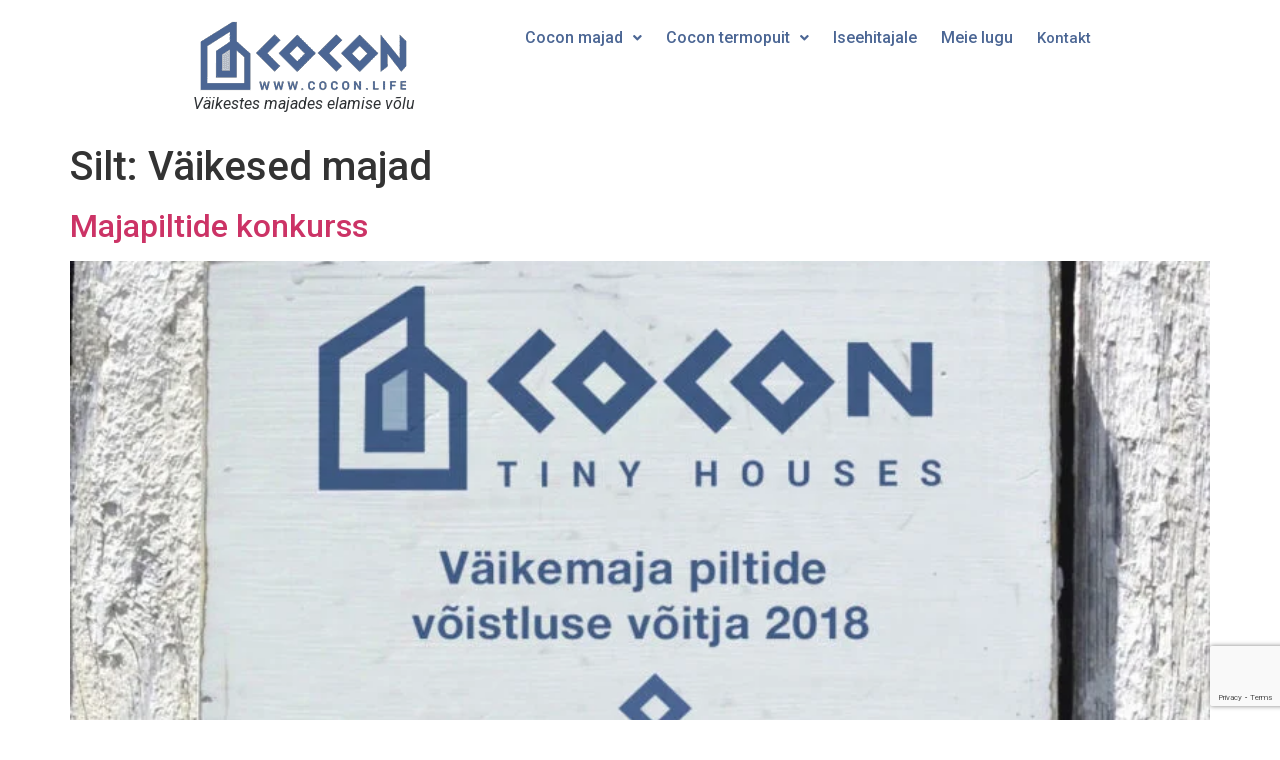

--- FILE ---
content_type: text/html; charset=utf-8
request_url: https://www.google.com/recaptcha/api2/anchor?ar=1&k=6LdVnJwUAAAAANWOSq9bYjhqbVlG9D6kJTyEdPwb&co=aHR0cHM6Ly9jb2Nvbi5saWZlOjQ0Mw..&hl=en&v=PoyoqOPhxBO7pBk68S4YbpHZ&size=invisible&anchor-ms=20000&execute-ms=30000&cb=s4zagj3t1bdd
body_size: 48562
content:
<!DOCTYPE HTML><html dir="ltr" lang="en"><head><meta http-equiv="Content-Type" content="text/html; charset=UTF-8">
<meta http-equiv="X-UA-Compatible" content="IE=edge">
<title>reCAPTCHA</title>
<style type="text/css">
/* cyrillic-ext */
@font-face {
  font-family: 'Roboto';
  font-style: normal;
  font-weight: 400;
  font-stretch: 100%;
  src: url(//fonts.gstatic.com/s/roboto/v48/KFO7CnqEu92Fr1ME7kSn66aGLdTylUAMa3GUBHMdazTgWw.woff2) format('woff2');
  unicode-range: U+0460-052F, U+1C80-1C8A, U+20B4, U+2DE0-2DFF, U+A640-A69F, U+FE2E-FE2F;
}
/* cyrillic */
@font-face {
  font-family: 'Roboto';
  font-style: normal;
  font-weight: 400;
  font-stretch: 100%;
  src: url(//fonts.gstatic.com/s/roboto/v48/KFO7CnqEu92Fr1ME7kSn66aGLdTylUAMa3iUBHMdazTgWw.woff2) format('woff2');
  unicode-range: U+0301, U+0400-045F, U+0490-0491, U+04B0-04B1, U+2116;
}
/* greek-ext */
@font-face {
  font-family: 'Roboto';
  font-style: normal;
  font-weight: 400;
  font-stretch: 100%;
  src: url(//fonts.gstatic.com/s/roboto/v48/KFO7CnqEu92Fr1ME7kSn66aGLdTylUAMa3CUBHMdazTgWw.woff2) format('woff2');
  unicode-range: U+1F00-1FFF;
}
/* greek */
@font-face {
  font-family: 'Roboto';
  font-style: normal;
  font-weight: 400;
  font-stretch: 100%;
  src: url(//fonts.gstatic.com/s/roboto/v48/KFO7CnqEu92Fr1ME7kSn66aGLdTylUAMa3-UBHMdazTgWw.woff2) format('woff2');
  unicode-range: U+0370-0377, U+037A-037F, U+0384-038A, U+038C, U+038E-03A1, U+03A3-03FF;
}
/* math */
@font-face {
  font-family: 'Roboto';
  font-style: normal;
  font-weight: 400;
  font-stretch: 100%;
  src: url(//fonts.gstatic.com/s/roboto/v48/KFO7CnqEu92Fr1ME7kSn66aGLdTylUAMawCUBHMdazTgWw.woff2) format('woff2');
  unicode-range: U+0302-0303, U+0305, U+0307-0308, U+0310, U+0312, U+0315, U+031A, U+0326-0327, U+032C, U+032F-0330, U+0332-0333, U+0338, U+033A, U+0346, U+034D, U+0391-03A1, U+03A3-03A9, U+03B1-03C9, U+03D1, U+03D5-03D6, U+03F0-03F1, U+03F4-03F5, U+2016-2017, U+2034-2038, U+203C, U+2040, U+2043, U+2047, U+2050, U+2057, U+205F, U+2070-2071, U+2074-208E, U+2090-209C, U+20D0-20DC, U+20E1, U+20E5-20EF, U+2100-2112, U+2114-2115, U+2117-2121, U+2123-214F, U+2190, U+2192, U+2194-21AE, U+21B0-21E5, U+21F1-21F2, U+21F4-2211, U+2213-2214, U+2216-22FF, U+2308-230B, U+2310, U+2319, U+231C-2321, U+2336-237A, U+237C, U+2395, U+239B-23B7, U+23D0, U+23DC-23E1, U+2474-2475, U+25AF, U+25B3, U+25B7, U+25BD, U+25C1, U+25CA, U+25CC, U+25FB, U+266D-266F, U+27C0-27FF, U+2900-2AFF, U+2B0E-2B11, U+2B30-2B4C, U+2BFE, U+3030, U+FF5B, U+FF5D, U+1D400-1D7FF, U+1EE00-1EEFF;
}
/* symbols */
@font-face {
  font-family: 'Roboto';
  font-style: normal;
  font-weight: 400;
  font-stretch: 100%;
  src: url(//fonts.gstatic.com/s/roboto/v48/KFO7CnqEu92Fr1ME7kSn66aGLdTylUAMaxKUBHMdazTgWw.woff2) format('woff2');
  unicode-range: U+0001-000C, U+000E-001F, U+007F-009F, U+20DD-20E0, U+20E2-20E4, U+2150-218F, U+2190, U+2192, U+2194-2199, U+21AF, U+21E6-21F0, U+21F3, U+2218-2219, U+2299, U+22C4-22C6, U+2300-243F, U+2440-244A, U+2460-24FF, U+25A0-27BF, U+2800-28FF, U+2921-2922, U+2981, U+29BF, U+29EB, U+2B00-2BFF, U+4DC0-4DFF, U+FFF9-FFFB, U+10140-1018E, U+10190-1019C, U+101A0, U+101D0-101FD, U+102E0-102FB, U+10E60-10E7E, U+1D2C0-1D2D3, U+1D2E0-1D37F, U+1F000-1F0FF, U+1F100-1F1AD, U+1F1E6-1F1FF, U+1F30D-1F30F, U+1F315, U+1F31C, U+1F31E, U+1F320-1F32C, U+1F336, U+1F378, U+1F37D, U+1F382, U+1F393-1F39F, U+1F3A7-1F3A8, U+1F3AC-1F3AF, U+1F3C2, U+1F3C4-1F3C6, U+1F3CA-1F3CE, U+1F3D4-1F3E0, U+1F3ED, U+1F3F1-1F3F3, U+1F3F5-1F3F7, U+1F408, U+1F415, U+1F41F, U+1F426, U+1F43F, U+1F441-1F442, U+1F444, U+1F446-1F449, U+1F44C-1F44E, U+1F453, U+1F46A, U+1F47D, U+1F4A3, U+1F4B0, U+1F4B3, U+1F4B9, U+1F4BB, U+1F4BF, U+1F4C8-1F4CB, U+1F4D6, U+1F4DA, U+1F4DF, U+1F4E3-1F4E6, U+1F4EA-1F4ED, U+1F4F7, U+1F4F9-1F4FB, U+1F4FD-1F4FE, U+1F503, U+1F507-1F50B, U+1F50D, U+1F512-1F513, U+1F53E-1F54A, U+1F54F-1F5FA, U+1F610, U+1F650-1F67F, U+1F687, U+1F68D, U+1F691, U+1F694, U+1F698, U+1F6AD, U+1F6B2, U+1F6B9-1F6BA, U+1F6BC, U+1F6C6-1F6CF, U+1F6D3-1F6D7, U+1F6E0-1F6EA, U+1F6F0-1F6F3, U+1F6F7-1F6FC, U+1F700-1F7FF, U+1F800-1F80B, U+1F810-1F847, U+1F850-1F859, U+1F860-1F887, U+1F890-1F8AD, U+1F8B0-1F8BB, U+1F8C0-1F8C1, U+1F900-1F90B, U+1F93B, U+1F946, U+1F984, U+1F996, U+1F9E9, U+1FA00-1FA6F, U+1FA70-1FA7C, U+1FA80-1FA89, U+1FA8F-1FAC6, U+1FACE-1FADC, U+1FADF-1FAE9, U+1FAF0-1FAF8, U+1FB00-1FBFF;
}
/* vietnamese */
@font-face {
  font-family: 'Roboto';
  font-style: normal;
  font-weight: 400;
  font-stretch: 100%;
  src: url(//fonts.gstatic.com/s/roboto/v48/KFO7CnqEu92Fr1ME7kSn66aGLdTylUAMa3OUBHMdazTgWw.woff2) format('woff2');
  unicode-range: U+0102-0103, U+0110-0111, U+0128-0129, U+0168-0169, U+01A0-01A1, U+01AF-01B0, U+0300-0301, U+0303-0304, U+0308-0309, U+0323, U+0329, U+1EA0-1EF9, U+20AB;
}
/* latin-ext */
@font-face {
  font-family: 'Roboto';
  font-style: normal;
  font-weight: 400;
  font-stretch: 100%;
  src: url(//fonts.gstatic.com/s/roboto/v48/KFO7CnqEu92Fr1ME7kSn66aGLdTylUAMa3KUBHMdazTgWw.woff2) format('woff2');
  unicode-range: U+0100-02BA, U+02BD-02C5, U+02C7-02CC, U+02CE-02D7, U+02DD-02FF, U+0304, U+0308, U+0329, U+1D00-1DBF, U+1E00-1E9F, U+1EF2-1EFF, U+2020, U+20A0-20AB, U+20AD-20C0, U+2113, U+2C60-2C7F, U+A720-A7FF;
}
/* latin */
@font-face {
  font-family: 'Roboto';
  font-style: normal;
  font-weight: 400;
  font-stretch: 100%;
  src: url(//fonts.gstatic.com/s/roboto/v48/KFO7CnqEu92Fr1ME7kSn66aGLdTylUAMa3yUBHMdazQ.woff2) format('woff2');
  unicode-range: U+0000-00FF, U+0131, U+0152-0153, U+02BB-02BC, U+02C6, U+02DA, U+02DC, U+0304, U+0308, U+0329, U+2000-206F, U+20AC, U+2122, U+2191, U+2193, U+2212, U+2215, U+FEFF, U+FFFD;
}
/* cyrillic-ext */
@font-face {
  font-family: 'Roboto';
  font-style: normal;
  font-weight: 500;
  font-stretch: 100%;
  src: url(//fonts.gstatic.com/s/roboto/v48/KFO7CnqEu92Fr1ME7kSn66aGLdTylUAMa3GUBHMdazTgWw.woff2) format('woff2');
  unicode-range: U+0460-052F, U+1C80-1C8A, U+20B4, U+2DE0-2DFF, U+A640-A69F, U+FE2E-FE2F;
}
/* cyrillic */
@font-face {
  font-family: 'Roboto';
  font-style: normal;
  font-weight: 500;
  font-stretch: 100%;
  src: url(//fonts.gstatic.com/s/roboto/v48/KFO7CnqEu92Fr1ME7kSn66aGLdTylUAMa3iUBHMdazTgWw.woff2) format('woff2');
  unicode-range: U+0301, U+0400-045F, U+0490-0491, U+04B0-04B1, U+2116;
}
/* greek-ext */
@font-face {
  font-family: 'Roboto';
  font-style: normal;
  font-weight: 500;
  font-stretch: 100%;
  src: url(//fonts.gstatic.com/s/roboto/v48/KFO7CnqEu92Fr1ME7kSn66aGLdTylUAMa3CUBHMdazTgWw.woff2) format('woff2');
  unicode-range: U+1F00-1FFF;
}
/* greek */
@font-face {
  font-family: 'Roboto';
  font-style: normal;
  font-weight: 500;
  font-stretch: 100%;
  src: url(//fonts.gstatic.com/s/roboto/v48/KFO7CnqEu92Fr1ME7kSn66aGLdTylUAMa3-UBHMdazTgWw.woff2) format('woff2');
  unicode-range: U+0370-0377, U+037A-037F, U+0384-038A, U+038C, U+038E-03A1, U+03A3-03FF;
}
/* math */
@font-face {
  font-family: 'Roboto';
  font-style: normal;
  font-weight: 500;
  font-stretch: 100%;
  src: url(//fonts.gstatic.com/s/roboto/v48/KFO7CnqEu92Fr1ME7kSn66aGLdTylUAMawCUBHMdazTgWw.woff2) format('woff2');
  unicode-range: U+0302-0303, U+0305, U+0307-0308, U+0310, U+0312, U+0315, U+031A, U+0326-0327, U+032C, U+032F-0330, U+0332-0333, U+0338, U+033A, U+0346, U+034D, U+0391-03A1, U+03A3-03A9, U+03B1-03C9, U+03D1, U+03D5-03D6, U+03F0-03F1, U+03F4-03F5, U+2016-2017, U+2034-2038, U+203C, U+2040, U+2043, U+2047, U+2050, U+2057, U+205F, U+2070-2071, U+2074-208E, U+2090-209C, U+20D0-20DC, U+20E1, U+20E5-20EF, U+2100-2112, U+2114-2115, U+2117-2121, U+2123-214F, U+2190, U+2192, U+2194-21AE, U+21B0-21E5, U+21F1-21F2, U+21F4-2211, U+2213-2214, U+2216-22FF, U+2308-230B, U+2310, U+2319, U+231C-2321, U+2336-237A, U+237C, U+2395, U+239B-23B7, U+23D0, U+23DC-23E1, U+2474-2475, U+25AF, U+25B3, U+25B7, U+25BD, U+25C1, U+25CA, U+25CC, U+25FB, U+266D-266F, U+27C0-27FF, U+2900-2AFF, U+2B0E-2B11, U+2B30-2B4C, U+2BFE, U+3030, U+FF5B, U+FF5D, U+1D400-1D7FF, U+1EE00-1EEFF;
}
/* symbols */
@font-face {
  font-family: 'Roboto';
  font-style: normal;
  font-weight: 500;
  font-stretch: 100%;
  src: url(//fonts.gstatic.com/s/roboto/v48/KFO7CnqEu92Fr1ME7kSn66aGLdTylUAMaxKUBHMdazTgWw.woff2) format('woff2');
  unicode-range: U+0001-000C, U+000E-001F, U+007F-009F, U+20DD-20E0, U+20E2-20E4, U+2150-218F, U+2190, U+2192, U+2194-2199, U+21AF, U+21E6-21F0, U+21F3, U+2218-2219, U+2299, U+22C4-22C6, U+2300-243F, U+2440-244A, U+2460-24FF, U+25A0-27BF, U+2800-28FF, U+2921-2922, U+2981, U+29BF, U+29EB, U+2B00-2BFF, U+4DC0-4DFF, U+FFF9-FFFB, U+10140-1018E, U+10190-1019C, U+101A0, U+101D0-101FD, U+102E0-102FB, U+10E60-10E7E, U+1D2C0-1D2D3, U+1D2E0-1D37F, U+1F000-1F0FF, U+1F100-1F1AD, U+1F1E6-1F1FF, U+1F30D-1F30F, U+1F315, U+1F31C, U+1F31E, U+1F320-1F32C, U+1F336, U+1F378, U+1F37D, U+1F382, U+1F393-1F39F, U+1F3A7-1F3A8, U+1F3AC-1F3AF, U+1F3C2, U+1F3C4-1F3C6, U+1F3CA-1F3CE, U+1F3D4-1F3E0, U+1F3ED, U+1F3F1-1F3F3, U+1F3F5-1F3F7, U+1F408, U+1F415, U+1F41F, U+1F426, U+1F43F, U+1F441-1F442, U+1F444, U+1F446-1F449, U+1F44C-1F44E, U+1F453, U+1F46A, U+1F47D, U+1F4A3, U+1F4B0, U+1F4B3, U+1F4B9, U+1F4BB, U+1F4BF, U+1F4C8-1F4CB, U+1F4D6, U+1F4DA, U+1F4DF, U+1F4E3-1F4E6, U+1F4EA-1F4ED, U+1F4F7, U+1F4F9-1F4FB, U+1F4FD-1F4FE, U+1F503, U+1F507-1F50B, U+1F50D, U+1F512-1F513, U+1F53E-1F54A, U+1F54F-1F5FA, U+1F610, U+1F650-1F67F, U+1F687, U+1F68D, U+1F691, U+1F694, U+1F698, U+1F6AD, U+1F6B2, U+1F6B9-1F6BA, U+1F6BC, U+1F6C6-1F6CF, U+1F6D3-1F6D7, U+1F6E0-1F6EA, U+1F6F0-1F6F3, U+1F6F7-1F6FC, U+1F700-1F7FF, U+1F800-1F80B, U+1F810-1F847, U+1F850-1F859, U+1F860-1F887, U+1F890-1F8AD, U+1F8B0-1F8BB, U+1F8C0-1F8C1, U+1F900-1F90B, U+1F93B, U+1F946, U+1F984, U+1F996, U+1F9E9, U+1FA00-1FA6F, U+1FA70-1FA7C, U+1FA80-1FA89, U+1FA8F-1FAC6, U+1FACE-1FADC, U+1FADF-1FAE9, U+1FAF0-1FAF8, U+1FB00-1FBFF;
}
/* vietnamese */
@font-face {
  font-family: 'Roboto';
  font-style: normal;
  font-weight: 500;
  font-stretch: 100%;
  src: url(//fonts.gstatic.com/s/roboto/v48/KFO7CnqEu92Fr1ME7kSn66aGLdTylUAMa3OUBHMdazTgWw.woff2) format('woff2');
  unicode-range: U+0102-0103, U+0110-0111, U+0128-0129, U+0168-0169, U+01A0-01A1, U+01AF-01B0, U+0300-0301, U+0303-0304, U+0308-0309, U+0323, U+0329, U+1EA0-1EF9, U+20AB;
}
/* latin-ext */
@font-face {
  font-family: 'Roboto';
  font-style: normal;
  font-weight: 500;
  font-stretch: 100%;
  src: url(//fonts.gstatic.com/s/roboto/v48/KFO7CnqEu92Fr1ME7kSn66aGLdTylUAMa3KUBHMdazTgWw.woff2) format('woff2');
  unicode-range: U+0100-02BA, U+02BD-02C5, U+02C7-02CC, U+02CE-02D7, U+02DD-02FF, U+0304, U+0308, U+0329, U+1D00-1DBF, U+1E00-1E9F, U+1EF2-1EFF, U+2020, U+20A0-20AB, U+20AD-20C0, U+2113, U+2C60-2C7F, U+A720-A7FF;
}
/* latin */
@font-face {
  font-family: 'Roboto';
  font-style: normal;
  font-weight: 500;
  font-stretch: 100%;
  src: url(//fonts.gstatic.com/s/roboto/v48/KFO7CnqEu92Fr1ME7kSn66aGLdTylUAMa3yUBHMdazQ.woff2) format('woff2');
  unicode-range: U+0000-00FF, U+0131, U+0152-0153, U+02BB-02BC, U+02C6, U+02DA, U+02DC, U+0304, U+0308, U+0329, U+2000-206F, U+20AC, U+2122, U+2191, U+2193, U+2212, U+2215, U+FEFF, U+FFFD;
}
/* cyrillic-ext */
@font-face {
  font-family: 'Roboto';
  font-style: normal;
  font-weight: 900;
  font-stretch: 100%;
  src: url(//fonts.gstatic.com/s/roboto/v48/KFO7CnqEu92Fr1ME7kSn66aGLdTylUAMa3GUBHMdazTgWw.woff2) format('woff2');
  unicode-range: U+0460-052F, U+1C80-1C8A, U+20B4, U+2DE0-2DFF, U+A640-A69F, U+FE2E-FE2F;
}
/* cyrillic */
@font-face {
  font-family: 'Roboto';
  font-style: normal;
  font-weight: 900;
  font-stretch: 100%;
  src: url(//fonts.gstatic.com/s/roboto/v48/KFO7CnqEu92Fr1ME7kSn66aGLdTylUAMa3iUBHMdazTgWw.woff2) format('woff2');
  unicode-range: U+0301, U+0400-045F, U+0490-0491, U+04B0-04B1, U+2116;
}
/* greek-ext */
@font-face {
  font-family: 'Roboto';
  font-style: normal;
  font-weight: 900;
  font-stretch: 100%;
  src: url(//fonts.gstatic.com/s/roboto/v48/KFO7CnqEu92Fr1ME7kSn66aGLdTylUAMa3CUBHMdazTgWw.woff2) format('woff2');
  unicode-range: U+1F00-1FFF;
}
/* greek */
@font-face {
  font-family: 'Roboto';
  font-style: normal;
  font-weight: 900;
  font-stretch: 100%;
  src: url(//fonts.gstatic.com/s/roboto/v48/KFO7CnqEu92Fr1ME7kSn66aGLdTylUAMa3-UBHMdazTgWw.woff2) format('woff2');
  unicode-range: U+0370-0377, U+037A-037F, U+0384-038A, U+038C, U+038E-03A1, U+03A3-03FF;
}
/* math */
@font-face {
  font-family: 'Roboto';
  font-style: normal;
  font-weight: 900;
  font-stretch: 100%;
  src: url(//fonts.gstatic.com/s/roboto/v48/KFO7CnqEu92Fr1ME7kSn66aGLdTylUAMawCUBHMdazTgWw.woff2) format('woff2');
  unicode-range: U+0302-0303, U+0305, U+0307-0308, U+0310, U+0312, U+0315, U+031A, U+0326-0327, U+032C, U+032F-0330, U+0332-0333, U+0338, U+033A, U+0346, U+034D, U+0391-03A1, U+03A3-03A9, U+03B1-03C9, U+03D1, U+03D5-03D6, U+03F0-03F1, U+03F4-03F5, U+2016-2017, U+2034-2038, U+203C, U+2040, U+2043, U+2047, U+2050, U+2057, U+205F, U+2070-2071, U+2074-208E, U+2090-209C, U+20D0-20DC, U+20E1, U+20E5-20EF, U+2100-2112, U+2114-2115, U+2117-2121, U+2123-214F, U+2190, U+2192, U+2194-21AE, U+21B0-21E5, U+21F1-21F2, U+21F4-2211, U+2213-2214, U+2216-22FF, U+2308-230B, U+2310, U+2319, U+231C-2321, U+2336-237A, U+237C, U+2395, U+239B-23B7, U+23D0, U+23DC-23E1, U+2474-2475, U+25AF, U+25B3, U+25B7, U+25BD, U+25C1, U+25CA, U+25CC, U+25FB, U+266D-266F, U+27C0-27FF, U+2900-2AFF, U+2B0E-2B11, U+2B30-2B4C, U+2BFE, U+3030, U+FF5B, U+FF5D, U+1D400-1D7FF, U+1EE00-1EEFF;
}
/* symbols */
@font-face {
  font-family: 'Roboto';
  font-style: normal;
  font-weight: 900;
  font-stretch: 100%;
  src: url(//fonts.gstatic.com/s/roboto/v48/KFO7CnqEu92Fr1ME7kSn66aGLdTylUAMaxKUBHMdazTgWw.woff2) format('woff2');
  unicode-range: U+0001-000C, U+000E-001F, U+007F-009F, U+20DD-20E0, U+20E2-20E4, U+2150-218F, U+2190, U+2192, U+2194-2199, U+21AF, U+21E6-21F0, U+21F3, U+2218-2219, U+2299, U+22C4-22C6, U+2300-243F, U+2440-244A, U+2460-24FF, U+25A0-27BF, U+2800-28FF, U+2921-2922, U+2981, U+29BF, U+29EB, U+2B00-2BFF, U+4DC0-4DFF, U+FFF9-FFFB, U+10140-1018E, U+10190-1019C, U+101A0, U+101D0-101FD, U+102E0-102FB, U+10E60-10E7E, U+1D2C0-1D2D3, U+1D2E0-1D37F, U+1F000-1F0FF, U+1F100-1F1AD, U+1F1E6-1F1FF, U+1F30D-1F30F, U+1F315, U+1F31C, U+1F31E, U+1F320-1F32C, U+1F336, U+1F378, U+1F37D, U+1F382, U+1F393-1F39F, U+1F3A7-1F3A8, U+1F3AC-1F3AF, U+1F3C2, U+1F3C4-1F3C6, U+1F3CA-1F3CE, U+1F3D4-1F3E0, U+1F3ED, U+1F3F1-1F3F3, U+1F3F5-1F3F7, U+1F408, U+1F415, U+1F41F, U+1F426, U+1F43F, U+1F441-1F442, U+1F444, U+1F446-1F449, U+1F44C-1F44E, U+1F453, U+1F46A, U+1F47D, U+1F4A3, U+1F4B0, U+1F4B3, U+1F4B9, U+1F4BB, U+1F4BF, U+1F4C8-1F4CB, U+1F4D6, U+1F4DA, U+1F4DF, U+1F4E3-1F4E6, U+1F4EA-1F4ED, U+1F4F7, U+1F4F9-1F4FB, U+1F4FD-1F4FE, U+1F503, U+1F507-1F50B, U+1F50D, U+1F512-1F513, U+1F53E-1F54A, U+1F54F-1F5FA, U+1F610, U+1F650-1F67F, U+1F687, U+1F68D, U+1F691, U+1F694, U+1F698, U+1F6AD, U+1F6B2, U+1F6B9-1F6BA, U+1F6BC, U+1F6C6-1F6CF, U+1F6D3-1F6D7, U+1F6E0-1F6EA, U+1F6F0-1F6F3, U+1F6F7-1F6FC, U+1F700-1F7FF, U+1F800-1F80B, U+1F810-1F847, U+1F850-1F859, U+1F860-1F887, U+1F890-1F8AD, U+1F8B0-1F8BB, U+1F8C0-1F8C1, U+1F900-1F90B, U+1F93B, U+1F946, U+1F984, U+1F996, U+1F9E9, U+1FA00-1FA6F, U+1FA70-1FA7C, U+1FA80-1FA89, U+1FA8F-1FAC6, U+1FACE-1FADC, U+1FADF-1FAE9, U+1FAF0-1FAF8, U+1FB00-1FBFF;
}
/* vietnamese */
@font-face {
  font-family: 'Roboto';
  font-style: normal;
  font-weight: 900;
  font-stretch: 100%;
  src: url(//fonts.gstatic.com/s/roboto/v48/KFO7CnqEu92Fr1ME7kSn66aGLdTylUAMa3OUBHMdazTgWw.woff2) format('woff2');
  unicode-range: U+0102-0103, U+0110-0111, U+0128-0129, U+0168-0169, U+01A0-01A1, U+01AF-01B0, U+0300-0301, U+0303-0304, U+0308-0309, U+0323, U+0329, U+1EA0-1EF9, U+20AB;
}
/* latin-ext */
@font-face {
  font-family: 'Roboto';
  font-style: normal;
  font-weight: 900;
  font-stretch: 100%;
  src: url(//fonts.gstatic.com/s/roboto/v48/KFO7CnqEu92Fr1ME7kSn66aGLdTylUAMa3KUBHMdazTgWw.woff2) format('woff2');
  unicode-range: U+0100-02BA, U+02BD-02C5, U+02C7-02CC, U+02CE-02D7, U+02DD-02FF, U+0304, U+0308, U+0329, U+1D00-1DBF, U+1E00-1E9F, U+1EF2-1EFF, U+2020, U+20A0-20AB, U+20AD-20C0, U+2113, U+2C60-2C7F, U+A720-A7FF;
}
/* latin */
@font-face {
  font-family: 'Roboto';
  font-style: normal;
  font-weight: 900;
  font-stretch: 100%;
  src: url(//fonts.gstatic.com/s/roboto/v48/KFO7CnqEu92Fr1ME7kSn66aGLdTylUAMa3yUBHMdazQ.woff2) format('woff2');
  unicode-range: U+0000-00FF, U+0131, U+0152-0153, U+02BB-02BC, U+02C6, U+02DA, U+02DC, U+0304, U+0308, U+0329, U+2000-206F, U+20AC, U+2122, U+2191, U+2193, U+2212, U+2215, U+FEFF, U+FFFD;
}

</style>
<link rel="stylesheet" type="text/css" href="https://www.gstatic.com/recaptcha/releases/PoyoqOPhxBO7pBk68S4YbpHZ/styles__ltr.css">
<script nonce="i8kMOGjoVfE8vBh7Pj3Lyw" type="text/javascript">window['__recaptcha_api'] = 'https://www.google.com/recaptcha/api2/';</script>
<script type="text/javascript" src="https://www.gstatic.com/recaptcha/releases/PoyoqOPhxBO7pBk68S4YbpHZ/recaptcha__en.js" nonce="i8kMOGjoVfE8vBh7Pj3Lyw">
      
    </script></head>
<body><div id="rc-anchor-alert" class="rc-anchor-alert"></div>
<input type="hidden" id="recaptcha-token" value="[base64]">
<script type="text/javascript" nonce="i8kMOGjoVfE8vBh7Pj3Lyw">
      recaptcha.anchor.Main.init("[\x22ainput\x22,[\x22bgdata\x22,\x22\x22,\[base64]/[base64]/MjU1Ong/[base64]/[base64]/[base64]/[base64]/[base64]/[base64]/[base64]/[base64]/[base64]/[base64]/[base64]/[base64]/[base64]/[base64]/[base64]\\u003d\x22,\[base64]\\u003d\\u003d\x22,\x22bFdqTV7ChlDCjgTCscKfwoLDlMOnO8OrXcOtwokHPcK/wpBLw7V7woBOwoNOO8Ozw77CnCHClMKKVXcXL8KxwpbDtB5DwoNgcMKNAsOnXBjCgXR1BFPCugRxw5YUdsKgE8KDw57Dp23ClRrDkMK7ecOIwr7CpW/ClWjCsEPCqDRaKsK/wpvCnCUJwr9fw6zCj1lADXoOBA0LwoLDozbDvMOZSh7ChsOAWBdDwpY9wqNBwpFgwr3DoHgJw7LDtx/Cn8OvAm/CsC4pwozClDgrKUTCrAAUcMOETXLCgHEUw4TDqsKkwpAddVbCtV0LM8KvL8OvwoTDoCDCuFDDmsOMRMKcw6zCm8O7w7VZMR/DuMKUfsKhw6RuEMOdw5scwqTCm8KOB8Krw4UHw4g7f8OWfl7Cs8O+wrFnw4zCqsKRw7fDh8O7KAvDnsKHNwXCpV7CkHLClMKtw5YsesOhXVxfJTdMJ0ERw43CoSE/w5bDqmrDk8OGwp8Sw6vCj24fHS3DuE8ZPVPDiBE1w4oPPyPCpcOdwo7CnyxYw5d1w6DDl8K+wpPCt3HCp8OYwroPwrHCj8O9aMKnKg0Aw6cLBcKzcMK/Xi5PcMKkwp/CpD3Dmlpnw7BRI8K4w63Dn8OSw4RTWMOnw6nCuULCnlIEQ2Qiw5tnAlrChMK9w7FGMihIQVsdwptvw7YAAcKOJi9Vwpgow7tieDrDvMOxwqBFw4TDjmV0XsOrXX1/[base64]/CvWnDr8Oww6kZMyPDmMKxwp0qWjnDssOaGsOEcsOvw4MEw5U9Nx3Du8OfPsOgBsOCLG7Dpmkow5bCk8OwD07CoE7CkidKw4/[base64]/CuMKiCcOzw45uLsKNw7AsW8Opw7FeQ1YPw5BkwoPCqsKKw4DDncOjbCoyXsOLwqrClXXClcOSb8KRwpzDq8OVw5fCqxrDlsOuwqR3JsOwBmcDB8OuB3PDr3UkecOsM8KMwp5cYcOcwoHCoEAECGIvwo0GwpbDlcO4wr/[base64]/DvMOKNwlVwpEvwpzDusOcw5FmIXXDk8OiCsO8DcKxV2MWbxoXXMOjw5IBF0nCpMKwHsKWScKzwp7CqsKMwrNVE8KVCMKQMXIRRsKNQsOBAMKUw6gPCMO4wqnDqsKlbXTDi33Do8KMEcK+wrEXw6nDisOSwrnCv8KSKU/DoMOBD1fCh8Kuw5LCu8OHW2DClsOwLMKBwr5wwoHCn8KzEkfCjCIlf8K/[base64]/QMKjc8O+fsOZP8Kzw4fCq3FLw6F4VnAPwo96wrcaGXsqKMKcBcOQw77DosK0FFLCuh5ZXhXDrC7CnH/CjMKmRsK9eUnDuQBrUsK3wrzDr8Kkw5EafnBlwrg8dwjClkBRwr1hw6pGwp7CulPDlsOxwqjDsWXDjV5owq7DuMKWVcOgMmbDk8K4w4oQwp/[base64]/DnlArw4bCtjHCowvCgAJmw78iw7DCvcOkwozDt8KVcsKrwqPCgMO4wrzDr0VBaQvDqsKwRMOUwol3WX19wrd7IXLDjMO+w7XDoMOqP3HCpBjDsTPCq8OqwqgudgPDpMOIw7xHw5XDrEAGJMKzw7YiLwLDqllBwq3CtsO4OsKUbsKiw6UbQcOEw6/Dr8Ocw5ZwbcKVw7jDngFWHMKMwr7CmH7CuMKISVFlVcO0CMK2w7RfJMKBw5krZXhhw64Dw5l8wp7CkAfDtMOHPXcmwrskw7wZwqU/wrpLC8KhRcK7F8OAwo4lwogRwpzDklpewrBfw5zCsBjCojZfWw99w5UtbcKSwrrDosK5wojDsMOgwrYhw5lCw6RIw6MBw4nCpkTClMKzKMKQPipnW8KEw5VSUcOLcVl2OMKRdkHCjk8CwrFRF8KDJWfCsTDDssK7G8K9w5fDt2TCqiTDnh4lO8Oxw4/[base64]/DsmsAZMKTwpzDqXnDjWhMAMOEZF7DoMOKQgDCkxrDvsKSKcOFwpF5FQPCtCHCmy5fw5bDogbDs8OOwrVWTW5wRzFdKAQGbMOkw4wFfGnDlsOSwo/DpMOQw4vDhj/DrcK5w4PDh8Oyw5BRQFnDu1kGw7DDt8O8HcOiw7fCqDHDm0UDw5hSwp5UXcK+wo/Cu8OyFmhVBWHDmGl9w6rDp8KYw7YncmnDkxMkw5wjVsK+wr/CmnRAw7pwVcOVwqsFwpkyDS1SwrglJxcNJzTCkcO3w7xvw4nCjWBAW8KvZ8K/w6RSBEbDnjMkw6J2K8OxwrMKEUXDt8O3wqcMdXcrwo3ClHANKSZew6A6UMKpZcONOmcEQcOgOCTDgX3CvGQPEhR7VsONw7rDt0Zow6IuC0kxw79qaFzDpiXCp8OJdn1JacOqB8Orw55hwrjCk8OzY2ZKwp/CoGhNwowPBMOkcR4cMA4AR8KIw4rDo8OVwq/[base64]/[base64]/[base64]/[base64]/Ct2jDvg/[base64]/DiEXDqQApwp0awojDtcKeIMK5cMOvZsOPwo5Wwqplwq85w7Auw6PDk1HDnMKkwqTDtcO/w4nDnsOqw4oWGinDgmlcwq0LJ8KHw69lfcKgPw10wr9Iw4F8wonCnmPDihPCmW3CoVdHWwB9aMKRcQjDgMO+wqh8c8ONXcOiwofCoT/Cu8OkS8OTw7kRwoQeOxMcw61XwrAvHcOcfMOyCRV1w57DgcO7wpHCssOnBcOqw6HDmMK/HcKXM3bDoiXDkhXCuEzDnsOywqjCjMOzw6vCkQ0ePiwyccKcw6jCjCEIwpBCSyrDu3/Dm8OdwrfCqDLDsUfCkcKqwqbDhsKmw6vDsng/a8OIEMKWKwzDkQnDgHzDj8OKZDbCq1BrwpwOw5jDpsOrVw5Wwopjw7DCkDDCmU3Duk7Cu8OHVSzDsDIeFRgiwrV6woHCiMO5IU1Tw7o4ek0/ZVIyIhHDpMKowpPDh1XDuUREKzRmwqXDt3PDiAzCmMKxAFfDqcO0eBrCpcKBBzMHLWx1BFFpO0vDjwpZwqgewoI6EMO+fcKSwpXDvTR9McKeZnnCt8K4wq/ChcOow4jDscO8w4zDqS7DnsK7csK/wqlPw6PCr2fDj1PDjwgbw5dnZMOXPVzDisKNw4xrWcO4RWjCplIQw5PCtcKdVMKrw5ozAsOswqAAZ8OIw6lhE8OYC8K6exxQwpzDkSvDr8OTccKIwrvCusO8wo1Tw4LDpHDCp8K1w7nDhlnDucO0w7BCw67Dsz1nw4hVBl/DncKWwqTCrzBMZMOqWcKMCRh9OFjDpMKzw5nCrMKDwph+wonDpsO0Txk4wr3CrkHCv8KYwqkYN8O9woLDsMK4cx/Ct8KoTzbCqzw/wo/Diggow65Iwpx9w5wOw4rCn8OVOMKfw7ZeQBsyQsOawoZRw4s+fT4HPDXDiV7Cim5vw5/Doyx1UVMHw4hnw7DDicOjIcKcw4vCq8KXIMO7K8O9wqwDw7DChFZbwoZ/[base64]/[base64]/w6lPwqNiC25YwrDClMK0wp8nScKGw4TDi3dfVcONwrAJGsKywrF3JsOUwrHCtUDCksOkTcOnKXDDkxg0w7HCvmfDmmEww5VsTEtObScAw6JsPRRcw7HCnhZaE8OwecKVMzFQNETDi8K3wp9Mwp/DuXsewrzCjSt0EsKeccK/dVbCpVTDp8KRMcKOwqvCp8O2UMKmV8KbOUYqw6FPw6XCkgoRKsO4wrYsw5rChcKvECvDicORwrllGGXCmjgLwrfDn0jDtcKgJcO3bMOsc8OFHxPDtGkaOsKrQMOowrLDjGp2aMOCwqU1LgLCp8O4wr7DnsOwJXZswoXDtg/DuBpgw5srw5QawrjCnAgvw4sAwrNow4PCoMKSw5VlNApMElgAI0LCnUjCscKDwq5Lwp5lJsOaw5NDTj4cw7E1w4rCm8KCw4BmAl7DssK+A8OjTcKmw7zCrMKnAAHDhXkyJsK9TMOGwpLCiFICChoIM8OEccKjKMKawqNCwqrCisKLEX/Cu8KNwocSwpkVw5HDlxw8wqU3XSkKw6/CjUUFAWkgw4PDhlg7TmXDm8OybTbDhcOcwo47w4hHIcKmZy1cPcOORlYgw7RewqBxw4XDh8OFwrQVGx1QwpR4EMOowpHCm2JuZBFPw6oTBnTCrsKkw5xvwoI6wqLDpMKbw5I3wotjwprCssKAw73Dq1TDvMKjbhZqGUROwohYw6dZU8OXw7/[base64]/[base64]/CcKcw5vDsADDjANPO8ORw5YFYWl1F8KrH8KDA23ChVbCqEUxw5rCqCMjw5vDsl12woDDhUkvezBqBGzCg8OHFBVQLcKCRARdwoN0K3EXSkwiF38Qw7jCh8KowoTDry3Djy9FwoMQwonCi17CocOFw4osLHMSY8Ohw4vDhARRw4bDqMKeQG/CmcOcG8KQw7QOwqnDnzkbRSx1B0vCtR9jNsOpwqUfw4ROwrR2wpLCusO7w6xVaA5JIcO7wpF/U8KEIsOYBh7CpRksw53ClFXDqsKoVnPDncOowoPDrHgGwpXCoMOCasKhwrrDpEIrNi3CmsKLwqDCk8KWPm19PRU7T8Kqwq/Dq8KEw4/Ch0jDlnHDh8KGw63DvElPY8K0ZcOeQA1KEcORwrkkwpA7SWjCu8OqESFzDMKAw6PChzJiw6dyPHEiX2vCs2DCiMKAw4vDqsOKAQfDisKIw6nDhMK2bxlvB3zCn8OgR2LCqiExwrdGw61FDHzDnMOCw6dAJjBXDsKBw7Z/IsKIw4p5H2BYEwzDngR2fcOBw7Z6wpzCmCTCvsOBwrc6RMKmaXRrD14kw6HDgMOrQ8O0w6HCmCFZbUXChGUiwrV2wrXCpXhZdjxvwoPDrgcFdkQXJMORPcOJw7wVw4/DggbDkGtlwqrCmj4Hw6PDmxpFHMKOwpphw4TDhcOow6zCkMKMccOWw6/DiD0vwoJUwpRMD8KcFcOHwrUfdcOnwqMRwq8ZQcOsw5YXGjHDs8Opwp85w4UzQsK7BMOdwrTCi8O4cRJlVxjCuRnDuC/Dk8KmU8K5wrzCtcKbODIPTT/CilkOTWEjOsK4w6RrwpYxbEUmFMO0woQQZcO1wr1nYMOfwoQhw7zCjD7CnjleDMK6wrXCvcKww77CucOiw6PCssKnw5/CgcK5w7hjw6BWJMOxRMKvw5cZw4LCtQYHdFY9FcKnUjB3PsKodzPCtjN/Sggkw5jCpcOvw7LCksKYcMKsVsKbYGJsw5N/wpbCqWI5bcKqeUTDmlrCucKrH0DCtMKECMO3Xh1hHMOUOsO3En3DhDNBw68owpANQcO9w6/CvcKSwoTCu8OlwpYFwqlGw7LCjXzCvcOewprCkD/CkcOqw5Mqe8KuUx/CtcOOE8KhN8OXwojCl2vDt8KZTMKoWHYzw4zCr8KAw60UBsK2w7fCtQ/DisKmEcKEwotiw4vDt8Oawq7CrXI5w7AEwovCpMOCKcO1w57Cn8KME8OXGC4iw4RDw4MEwqfDrAHDssKhchE+w5DDq8KcUxg5w4bCocO1w74Lwo7CnMObw4PDm1VIXn7CryMGwpzDv8O6ABDCtcKKRcKqL8KmwrTDnk43wrfCg1QjEl/DoMOpdnpYYBFdwoF6w5x0KMK1dMKhbC4HAQzDscKIeAwAwo4JwrZhE8OOcwczwpLDjy1Pw6PCoF1bwqvCmsKlQSVne2E0HgU8wqLDpMO/wrhawpHDpknDncKBA8KZJnPDmsKKZ8KOwrTCrTHCjMOOZsKYTW/CpxHDt8OIDnbCugDDvMKWdsOpKlQNa1hPBnjCjsKRw6Yhwqh/[base64]/DuWnDuCDDscKaW1xrccOKPMKTHConHhscw7JfRQHDmGJbQyAeesOeAC7Ck8KZw4LDiwg6VcKMZCrCvynDlcKIJ3R9wpxzEVXDqX8vw5vDtg/DkcKkXjnCtsOpw5slAsOTP8O7fkLCkD4SwqrDphjDp8KVwq3DkcKqHGF6w45fw5xodsK+DsKmw5bClGRcw53DpjBXw4XDlkrCoFJ9wp4BVcKPSMKww75gIRDCkh5BMsOfLW7CgMKfw65dwo1kw5wRwoXDkMK5w5TChn3DvVtaJMOwQnhreWLCoHlRw7jClRDCtsO/[base64]/CiS3CkcKKSFnCoMOyccKCw5FGUikXVw/CpcOnSy/CkGsBOil0elXCiUHDpcK0IMKjJsKNTkDDvTHCrgDDr1ZJwp8sRMOQY8OUwq3Ci1c/[base64]/DsxZWAg1vEVnDksKtC0/CvcOlX8KJJDhcH8KjwrF3bsKIwrR2w7XCozXCv8KzUX7CpjDDuXXDhcKIw7woasKnw7rCrMOcE8OSw4TCiMOJwqpBwrzDgcOBEgwewpDDu0YeVy/ChcO0OsOhMDEJQcKoHMK9UVZuw4YDPTPCkwjDhVzCh8KPAMOtAsKPw7FoXWZSw5sEOsOVdQkGUw3CgMOvwrMiFntRwrRAwqTDlwTDqMOww4HDg0wmdi4gS0E4w4p2wpZYw4QJQ8OWW8OQesKMXVI2PC/CrXYndMOzRUsFwqPCkiE0wofDsU7CiErDmMKzwpTCv8KPFMOxQ8KXFlXDs37ClcK4w6nDs8KSPwLDp8OcYMK5wq7DghTDhMKeFcKSPksibCU3K8K9wrTDpFfCpMKFFMOuw47DnSnDr8KQw44wwqM1wqQkAMKIdSTDqcO9wqDCqsO/w5RBw68uLkDCmWUYbMOxw4HCiX3DnMOqf8ORacKvw7Mlw6XDg1zCj2ZUUcO1WcOBLhR3Q8O2V8OAwrAhKsO7WnTDo8KNw63DhcONbTzDrxIrYcKKc3zDpsODw5Iaw61iPgAMRsK9e8KIw4jCuMOSw5PCpcOSw6nCoULDtcKiw5JUMizCsnTDosKJfsOEwr/DjidJwrbCsi4rw6nCuGjDsFZ9W8Ozwp9dw458w7XCgsOYw7fCk0t6WADDosO/[base64]/[base64]/DmSDCj8Okw4EEwqNVwpgcc8KKwr/[base64]/OcOfw4VpVsO1TH/DpMK8HUdtKMOjInjDp8OkcxvClcK3w5PDtsOlRcKHE8KDdn1XGB7Du8KAFDrDkcK0w4/[base64]/[base64]/wojCsXfCiHLCqTfDs8Kqw5ADw5l4w4ZDAXdIbkPChVoxw7Upw4R5w7HDoAbCgwPDiMK0KnVewqDDmMOBwqPCrgDCqsO8fsKUw4VawpM/WnJQIsK2w5TDt8OYwqjCvMKyH8O3YA3ClzJFwpzCq8OmcMKKw4FvwqF6BsOKw5slblDChcOfw79sdsKAMh7Cr8OeViwdfnkdHFDCu2ZMAUfDqMK8PE9uQcOgVMKsw47CnWzDr8Orw5QYw4PCgxnCo8KhNVjCjMOOdcKuDn/DpXXDmVZpwr1pw4gEwqLClWjDosKXWH7ClMOuHlDDghDDkloswo7DgwQ4wpohw7XCrFwowpYSR8KBAsOIwq7DjSMOw5/CusOAYsOWwqxow7AUwqrCiBxQEn3CuGrCsMKDw4DCpUbDsWgUdwY5OMK9wq5Iwr3CvsOqwr7DhVHCtVQRwpsCJsK7wrrDncKhw7bCgRwMwrByG8Kpw7TCvsOJd1o/wrIgAMKoYMK3w5QCayLDth4Iw6/[base64]/DoMOSwqXDvsKjDmsDWiLDqS/DsMKXGXABU8KkfsK5w77Dp8OedMKww6oOfMK8w79YM8Ojw73DiRpowovCrcKvXcO/w5cKwqJCw5bCs8OJQcK+woxgw7fCr8OdMw3CkwhIw57DiMO6SAfDgSDDvcKbbMOWDjLDgcKGWcOXLxwwwpFnFcKZTyQzwqVOKDMGwr1LwpZyBcOSHsOZw6QackjCqAfCph1BwpTDkcKGwrtJccKIw53DiwLDkSHDnUtxB8O2w7LDuyjDpMOxA8KgYMK0w7EAw7t/CW4COUPDs8KgCznDhcKrw5TDmsOVJ1cLacKiw4EpwqPClGBVTilMwqA0w6MMBUxTUMObw5dxDljClBvDrHs5w5bDssORw6AIw5bDiw1JwpvClMKiZ8OoTmA7VFwCw5rDjj/Dv19mVSPDncOkRsKTw7gMw4ZYJMOMwpXDkQfDkA54w5IKacOKRMKqwpjCj08bw7l3YhbDtcKsw7bDhW/Dm8OFwoZVw4M8FWnCik09XV3CljfClMKWAMKVA8KwwobCu8OewrJ3LsOgwrtRe1rDnsO9ZArCozlgLkHDksOFw7/DqsOIw6djwpDCqMKMw49ew7wPw5I0w7nCjwhvw40zwpcCw5AcfsKzdMKqNsK+w41hCsKnwqdeaMO0w6ESwoplwp48w5TCucOHccOEw7LClkVJwpotw78WShRzw7jDtMKewoXDlCDCq8O2P8Knw6c/EMOewrQlcGPCksOMwr/CpBzDhsKbPsKYwo7DjEfCncKTwqE/woHDsmMoaDMnS8OFwrVGwoTCtsKgUsODwozCicKEwrrCtMOQOCo/[base64]/w5/DlU/[base64]/DthBEwoIjT8KyHT9gU8OVw6rCn3xvw71jwpPChhIRw7nDsGk1cz/Cm8KTwqwEWcO+w6LDnsOYwrpzBE/Dj1sWQHo9McKhH1dVAAfDs8OeFQ1YfA9Rw4PCssKswrfCqsO6al4NIMKXw44BwpgAw4/DisKiPzTDghx3VcO6UCTClcKrGhnDvMOxD8Kxw790wrDDg1fDsmrCgwbDl0XDgHfDpMKTbS9Tw5Epw6ggJ8OCY8KPOi0LCxzCg2PCkRnDkm3Dh2jDi8Kxwr5fwqHChcKoE1fDvzfClMKdBjHClkbDr8KOw7cYNcK6H05kwofCjWfDkSPDo8KufMKlwqjDoh0hYn7Cvg/Do2HDigJVYTzCtcKxwpwPw6bDicKZXhPCkRVfPmrDp8KewrrDhlfDoMO1JxPDq8OiUntpw6Vrw4zCu8K4dUfDqMOHbBYMfcKHMRPDsjDDhMOJD0HCmD1pD8K8woXCpMKiesOAw6vCuggJwpMwwrF1OX/ClMO5AcKAwp1wIGJKMD9kDcKPKCBNFg/[base64]/ClMKeccKIw7UiEsORw73Dt8OKw4fDt8OIGcOewqnDm8KPcQgGSxNrJW4GwrUhYjZQLnkCD8K4PcOgRSrDisOBUSE/w7jDvAzCsMKvPsO6AcOhwrjCtGUpEjFJw5ZBPcKAw5IbAMOdw5rDiFHCsTZFwqjDlGR/[base64]/[base64]/DscORwqNew7o1wp86G0h/w7XDj8KLHh/[base64]/[base64]/DqsKHfRtKw5rCklXCphLDpMKMTz4Yw6rCpkw9wrnCrQFxHFXDlcOiw5kmwr/Ck8OAw4V5woAFIsO2w5bCiVXClcOywrnCqMO0wrtdwpMoLhfDpzpIwqNhw5FRJwfCvCAqXMOySw8GSiTDhsKNwp7Cu3jDqsOOw71fRsKHI8K6wpBOw5jDrMK/QcKmw44Tw4sGw7ZHLHLDvWVuw4kJw40fwqzDtcOABcOgwprDlBYMw6AxeMKlH2bChzwVw5YRYhhiw6vCnABZYMKUNcOeIsKEUsK7cmHDtQHDmsOLQMKTYC/[base64]/wp8Qw5kMw4YWwpzCpxM6w608w7FdasOXwpspA8KEF8Osw69yw6F/X05RwoRPCsKWw6Zvw7rCnF9iw6EubMKAeittwp3CvsO8ccOBwr9MDCYfU8KlMV/DtyUkw63DisO3CmrCuDjCmMOKRMKeScK/[base64]/[base64]/[base64]/DkyvDscOtw4DDr8OTwpgTw5QmO8OcwovCjcKxYMO4EMO8w6jCpMO+HXvCnh7Djh7CoMONw69dBGROXMOhwq4Ic8KswojDkMKbQAjDscKISMODwp3Dq8OFCMKtJGs7UzDCgsOfT8K/VX9Xw4zCpyAYJ8KpLwpOwrDDncO5Y0TCrMKPw7lqP8KoTMOnwr5Dw7ZEWsODw5wuLQBcMyZyaQLCnsKvDMKibHbDnMKXAcK/bn0Fwp7ChsOaYsOUfwHDl8OZw4N4IcKow7xhw6IVUSZHO8OmFErCpF/[base64]/CoW/DrMOCw57DicODwrjCuwTDsXXDjcKJwodkOMKow7Ecw4XCkldhwqxWNTbDhXzDpMKOwr43Ik3CoG/[base64]/[base64]/CtyzCrn7CmCfCrFQUCcKvcMKcwqXDrMKwwpnDnifDolbDpmzChsKkw68vGT/DjTbCrDvCqcKGGMOZw6dXwo8jGMKzbHQ1w6FXSVZ2wonCmcOmKcOSDBDDi3XCrcOrwozClCZ4wrXDmFjDl1AHNAvDuWkNWDvDicK1B8Ofw4ZJw59Cw6dcMRFMU0nCtcKAwrDDpkBhwqfCjh3Dvz/Dh8KOw6FJEV8mUsKBw6bCg8OScsK1w5ATwqpMw6ACB8Oxwpo8w6lBwo0aAsOTFHhVdMK9wpk9wonCs8KBwr4iw4DClz3DjjzClsKJKG9nJ8OBSMKyeGUSw6B7wqNow5B1wpIDwqDCqQTDt8OJJMKyw75Ew63CksKFcsKDw47DjApaYhLDm3XCosKjAsOqN8O/PmdDwpVCw5DCk1lfwpLDtm8WUMOnQDXCr8OiJ8KNbWJXS8Oew78SwqQew5DDmgDCgCZlw5svPFvCgMK+w6vDrcKzwqQqaSQgw5Zuwo7DvsO0w444wrU2wrfCgQIaw6lqw7V8w48kw4Jqw6fCh8KWNlPCpXFfwptdUQQXwqvCg8OjBMKbaUXDjMKUZMK+wp/DmcKIAcOyw4TDhsOAw69+w7s3fMKnw6ABwpgtOk10Q3BUBcKzbm3DpsKma8OAc8Kfw4knw4tqGh4VPcOJwpzDuXo2A8KHw7rDssOjwqTDnnwXwrXCmlB0wqEtw69Dw7fDosOswo0Ua8KuEXk/cAPCtw9ow7FaAhtAwp7Cl8KRw7rDomYew7zDvsOXNw3ChcO4w5/CoMOEw7TCklLDh8OKXMO9HMOmwrbCoMKcwrvCtcKhw6vDk8KdwrVlPTwUwq3Ci03CsSEUTMK2I8KhwoLCusOHw4wSwoPCk8KYw6oOTTRWHAVIwqFhw6vDtMOlfMKgMQPDjsKLwrTDuMOrG8OjQ8OiFsKtPsKIIhbCuijCvRbDqH/Ct8O1EwzDpn7DlcKfw48Mw5bDuS90w6vDjMODf8KJTlVWdH0Lw4Ihb8ObwqbDql1wNMKVwrQ2w6kFC2jDlkZZXT8wWj/[base64]/Co8O+w4wuRcO6Yg5yw6s4wrfCnhxpU8O5Dw7ChcOSK0bCvcO+DwVxw7tLw64wLcKqw6rCiMOhLMKdXToZwrbDv8OQw6xJGMKzwp47w4fDoX1hWMO/KBzCisO3LgLDlHTDtl7Cm8KRwqfCvsKWDiPDksO6JQo4w48sEApDw74fUnbCihvCqBZyN8OFB8KKw7LCgHTDt8OJw6PDmVjDs1TDqVjCtcOrwohuw7kDNUQOAsKjwofCrgjCjMOSwp/[base64]/[base64]/wp8YEcKMw7HDp8KFKsOcI1zCohtMwqTChjrDj8Kdw7IWH8Kaw4XCkAhzMmTDq2pcT2bDu0lTw5jCjcO/[base64]/DgMOPY8OpwpbChcOjwrQiwo9Hf3zDl8OMID8ywojClizCkn3DjAVuKHJXwpfDkn8EAVrDkWDDhMOMWjNcw4gmCiAJKMOZa8OsJXvDqFTDoMONw4YRwq5LcWJUw6cZw5PCuSXClUYaWcOofHtuw5tjPcKeLMK4wrDChiZCwrURw7/CrmDCqUbDpsOKJl/[base64]/CrXzDn2/[base64]/w5gyFsOyw5/DvsKADj3DsXdcwo/CiWZpw7RLZ1/DjXjCncKJw4LCpG7Chm3CkQ1/KMK7wprCjcKWwq3CgCIEw6PDucOTLxrClcO5w6PCs8ObSzEEwq3CmhE0Dn8zw7DDucOIwqDDo0hqBlbDj0bDk8K3AsOeQnpvwrDDpcKjFcOIw4t8w7V6w6jCuU3CtkEeMQbDlsKhesKxw5YVw5bDqnbDglgVw6/Cg3/CuMKLH18xOANEamXDj1RUwovDo23Dn8Oxw7LDqDfDmsOdZMKSw5zCosOLOcKIFj3DsSEddMO1WF7DpcK1RsKeFMOrw5jDhsKzw48+woLCoRbCnhBnJld4eRnDl2nDv8KJe8Oew5jCoMKGwpfCssOOwqNvX34/HB52XmUDPsODwp/CoVLDm0Vkw6Jtw7HDmcKzw50fw7zCv8ORdA4Zw40UYcKVWC3DuMO+I8K6aSwQw7nDmA3DucK/TGMtJsOJwq3DuiclwrTDgcOVw5h9w7fCoxtfE8KsSMOfP1rDicKsBmtewoQDT8O2B3XDoXpzwrY+wqsrwqxuRB3CqRvCjG7Dsn7DqW3Cm8OvPjp5WBUmwrjDij1tw53DgMOYw6UjwpjDpcOmXn0Dw7RmwoJRe8KJHXrCi1vDjcKxeXRxHkvDv8KqcD/CuHYcw4B4w5IYJVNrPn7DpsO5fnzCqsKgScKxY8OGwqlSccOeUF89w7bDrnLDiREBw7tNfQhUw5VmwobDog7DqgAjTml+w7rCocKjw7w9w50WEsK7wrEDwpfCi8Omw5nDszrDvsOYw4XCikIKNBXClMO6w6EeQcO9w5Iew7bDoAV2w5N/dUxJLMONwpt/[base64]/djt6wod/Gxd6w4HCvWTClFZoWcONVADDhl/Dk8OJwqDDnVdQw5XCocOWwqwZR8Ogw7zCnRrDkQ3CnxY+w7fDq33Chyw6A8OFTcK9wr/[base64]/CtlZAw7JsPizCrMOFeMOUwrBCwpHDlAl6w5xvw5vCr0LDo2XDmMKFw45QfcOuGsKyRBHCi8KVVMKAw6Bqw57CkChiwqwkJ2fDkQpMw6MNGDpgSRTCt8KPw73DhcOVWTJAwoPCpktiEMO/HBkew4wtwpPCs3HDpkrDhRzDocKqwp0iwqpXw6TCqMK4GsKNdmLCncK1wqsBw4ltw7lXwrhEw4sywr1fw5kgD0NXw78uW2oTfTrCrn9qwoXDlsKjw6rCn8KnVcKeEMOxw7ZVwoJQKGLCmT9IOTAAw5XDmBscwr/Dn8Kzw5ltXx9Yw43Cr8KxRyzCncK0LMOkKnvCqDQPem/CnsO9NGYjZMOsLzfDjsK0KsKNSzTDiGlFw4fDgMONJ8OhwqjDlzDDo8KiaFnCrkgEw6J2wpAbwp5UQsKRWGYrDSMTw6lfdRLDtcODSsO0wpPCgcKXwoF4RgjDmXjCvARwb1bDiMKENsOxwpoySsKYC8KhfcKEwqU5XwY/[base64]/Dk00twoUcE1rCkGsDwr3DskLDusKuFTRDw6jCl11awpbCjiVnOWDDpxnCmjzCmMOXwqTDk8O3cHzDsi3DocOqJw1gw7vCg3Ncwpp4asKgKsOiYjdlwp1te8KVEEw9wrkAwoPDusO2KsO+XFrCuQ7CugzDnlTDoMOkw5PDjcOjwq58PcORDAJ9QAwRWAjDjXLCjx/Din3Dq21cG8KJHsKZwojCoTbDi0fDpMK+bA/DjsO6A8OGwo/DhcK9d8K5HcKxwpw+PlwPwpPDlHrDqMK0w77CnwDCs3nDlHFFw5HCsMOywq8XYcKsw4TCvS/[base64]/[base64]/[base64]/[base64]/[base64]/CssOfwrjCnnrChMK0wqVSAsOZwoJ6wqTCn0LCsTXCnMKCGgnCpz3CisOpchLDj8Onw6nCiG5oBsOeUyHDiMKgR8OyPsKcw7cYwoNewprCl8Ovw5vCssOMw5k5wpTClsOuwrLDqHPDvF5oDHltaCh6w5FbJcO8wpd8wrzClV8PF1XCi3siw4A0wpZKw7vDnQ/Cp39Cw63Crm47woHDmT3DikpcwqNcw5dfw6hMIlrCgcKHQsK6wrDDpsONwqNFwotBMzEFUzRdBFDCqRdAfsOKwqvCnjM8FgjDrHF9HcKxw7/[base64]/aEnCvMKGw5hLfkrCuWfCl8KCe1jDrxIVPRDDqxrDmMKLw7IAQS9rKsOyw4vCkytGw6jCqMOww7I8wpNew44swpgMMcKKw67CosKEw6YHN1drc8KCK2DCkcKLH8KDw4Qxw4wLw5JTRws3wrnCrsOMwqHDr04ew6t9wptew6AtwpLDrF/[base64]/DixLDoMOgw5LCvMKid8O2w7UyCwZqwrUGGwFwDyETOcOWIx/DkcONaCgswrgOw5nDpcK/U8KyQBPCpRNJw5QnLVjCsFMBcsONwq3DkkvCtEZ2SsOKLzhxwovCkFIgw4IcdMKewp7DnsO0PsOVw63Cs3LDgzNWwrw0w4/Dk8Otwqs5PsKGw6DCksKSw4Qye8KgSMOldn3CpiTChsK+w5JRFcO8F8K/[base64]/CncKJB8K8L0ZQVsKzeEXCisKfLXpCwq0ZwoVhdsOWWsKSZA0Ww7Ifw6PCisKnSDXCnsKbwrTDvVcED8ODJEQGJ8OaPj7Ci8OiWsKoZ8O2C2zCiDbCjMKnYUwQZwhpwoAXQgs0w5PCsAzCpz/DpxXCsgpzUMOsHHY5w6RWwo/Cp8KSw6jDncK9YyNMw63DtnALw5oiYWYFVhXDmgXCqnDCmcOswoMAwobDl8OXw7RgHTcqCcODw7XClXXDkljChMKHIsKGwoTDlnLDv8KhNsKRw50aBBcSfcOFw5t/[base64]/[base64]/[base64]/LD7CosKzf8Kiwp/CmVFxOyzCq8KIMgPDvnpKwrrDpsK6aj7Du8Opwo1DwrA9H8OmGsKPJCjCn2rCj2Yuw5dxPyrCusOKwozChsOXwqTDn8O8w4Yrwq1uwrnCtMKuwoPCr8ONwpo0w7HCnxbCjUJ7w5DCsMKHw6LDhsK1wqPDu8K2L0/CksK2ZW8rMMOuCcKaHAfChsKlw7Nnw7/Cn8ORw5XDviFFDMKjK8K+wr7Cj8OzLhvCkAFHw7XCvcKRw7fCnMKEwol+w5Yewr7Cg8OVwrXDlcOYHMOwfGPDosKZFcORVFXDgsOjNWDCrcKYT27Cu8O2e8OAM8OfwpQPw4cSw7lFwoHDoDvCtMOaSsK+w53DnArChip6Fi3ClXUKa13DuSTCjG7DkijDgMK/wrFuwpzCpsOUwppow4h/QSUtwrB2H8O/UsKwZ8Kiwo4Mw4tNw7/CiDHDscKpTcKAw5XCu8OCw6p7R2/CuSDCosOzwrDDhikESApawpdVN8Kdw6U5a8O+wqJvwp9WU8KCCAtCwrbDjcKbIMOdw5NJZUPCmgHClT7Cu38YeU/[base64]/DrMOjwo/DncOJwqrCu3fCssOGM1vCmsK8wpcyw4XDiX9lw68cA8OhWMKQwqvDrMKARkNpw5/[base64]/CAfCvsKOKsOyHcK3w5vCusK9QhHCoXbCnsKtw5ZhwrpXw5FcVFkiZjcuwpjCjjzDuwZCYG9Aw5YPegg/McK6PWF5wrEuDAIlwq0JV8KFbcOAXCXDk33DtsKqw6TCs23CrsO0GzYHH3vCu8Kow6zDsMKIS8OKB8Oww6nCrQHDhsKcGFfCiMK9AsK3wobDsMOQXijCni3CuVPDosOcQ8OaSsOXH8OIwpAoGcOHw73CmsOteRXCjTIPw7DClk0Dwoxbw4/DjcK1w7cxFcKxw4LChkjDmj3DkcKcDRhNfcOVwoHCqMKmEjZrwpfCsMOOwqhcNsKjw6HDrVkPw5DDpwYqwq7Dsjo+wpFyJ8K5wq4Gw5RsSsOLZHnCuQlLYcKVwqjCpMOiw4/CqMOKw4VgUjHCoMONwpnCgTZGXMO/w7NGb8OEw5ZXbMO2w57Dhihtw55zwqjCnCAWV8Obw67DpsOoD8OKw4HCj8K+LcKpw4vCmnJKQStfWBLCv8Kow7IhEMKgKiBtw6LDr0jDljzDgA4mR8KXw40ddMK+wqUpw6vDtMOdFnnCpcKAR2TCtjvDhQ\\u003d\\u003d\x22],null,[\x22conf\x22,null,\x226LdVnJwUAAAAANWOSq9bYjhqbVlG9D6kJTyEdPwb\x22,0,null,null,null,0,[21,125,63,73,95,87,41,43,42,83,102,105,109,121],[1017145,101],0,null,null,null,null,0,null,0,null,700,1,null,0,\[base64]/76lBhnEnQkZnOKMAhnM8xEZ\x22,0,0,null,null,1,null,0,1,null,null,null,0],\x22https://cocon.life:443\x22,null,[3,1,1],null,null,null,1,3600,[\x22https://www.google.com/intl/en/policies/privacy/\x22,\x22https://www.google.com/intl/en/policies/terms/\x22],\x228rRxXftJMZZ7PsepBxX6Qy0N6gWwNbpLt+cwpb3m5Po\\u003d\x22,1,0,null,1,1769124274581,0,0,[16,17],null,[23,26],\x22RC-vRtzAkBR27LtUw\x22,null,null,null,null,null,\x220dAFcWeA6dxZ9IHYVeFj3UgK6nb52HFLOmclfxSon8GSyfDXRvS7D-pmzyV5CZlNV2oItAMDhMiGhRfDWC8-1b_rSGSsaZyO-Q_A\x22,1769207074745]");
    </script></body></html>

--- FILE ---
content_type: text/css
request_url: https://cocon.life/wp-content/uploads/elementor/css/post-2062.css?ver=1769078308
body_size: 1245
content:
.elementor-2062 .elementor-element.elementor-element-c8c32e9{--display:flex;--flex-direction:row;--container-widget-width:initial;--container-widget-height:100%;--container-widget-flex-grow:1;--container-widget-align-self:stretch;--flex-wrap-mobile:wrap;--gap:0px 0px;--row-gap:0px;--column-gap:0px;}.elementor-2062 .elementor-element.elementor-element-c8c32e9:not(.elementor-motion-effects-element-type-background), .elementor-2062 .elementor-element.elementor-element-c8c32e9 > .elementor-motion-effects-container > .elementor-motion-effects-layer{background-color:#FFFFFF00;}.elementor-2062 .elementor-element.elementor-element-bf663a2{--display:flex;--flex-direction:column;--container-widget-width:100%;--container-widget-height:initial;--container-widget-flex-grow:0;--container-widget-align-self:initial;--flex-wrap-mobile:wrap;}.elementor-widget-site-logo .hfe-site-logo-container .hfe-site-logo-img{border-color:var( --e-global-color-primary );}.elementor-widget-site-logo .widget-image-caption{color:var( --e-global-color-text );font-family:var( --e-global-typography-text-font-family ), Sans-serif;font-weight:var( --e-global-typography-text-font-weight );}.elementor-2062 .elementor-element.elementor-element-1428f2a .hfe-site-logo-container, .elementor-2062 .elementor-element.elementor-element-1428f2a .hfe-caption-width figcaption{text-align:center;}.elementor-2062 .elementor-element.elementor-element-1428f2a .widget-image-caption{margin-top:0px;margin-bottom:0px;}.elementor-2062 .elementor-element.elementor-element-1428f2a .hfe-site-logo-container .hfe-site-logo-img{border-style:none;}.elementor-2062 .elementor-element.elementor-element-8981f7f{--display:flex;--flex-direction:column;--container-widget-width:100%;--container-widget-height:initial;--container-widget-flex-grow:0;--container-widget-align-self:initial;--flex-wrap-mobile:wrap;}.elementor-2062 .elementor-element.elementor-element-347ef43{--spacer-size:10px;}.elementor-widget-navigation-menu .menu-item a.hfe-menu-item.elementor-button{background-color:var( --e-global-color-accent );font-family:var( --e-global-typography-accent-font-family ), Sans-serif;font-weight:var( --e-global-typography-accent-font-weight );}.elementor-widget-navigation-menu .menu-item a.hfe-menu-item.elementor-button:hover{background-color:var( --e-global-color-accent );}.elementor-widget-navigation-menu a.hfe-menu-item, .elementor-widget-navigation-menu a.hfe-sub-menu-item{font-family:var( --e-global-typography-primary-font-family ), Sans-serif;font-weight:var( --e-global-typography-primary-font-weight );}.elementor-widget-navigation-menu .menu-item a.hfe-menu-item, .elementor-widget-navigation-menu .sub-menu a.hfe-sub-menu-item{color:var( --e-global-color-text );}.elementor-widget-navigation-menu .menu-item a.hfe-menu-item:hover,
								.elementor-widget-navigation-menu .sub-menu a.hfe-sub-menu-item:hover,
								.elementor-widget-navigation-menu .menu-item.current-menu-item a.hfe-menu-item,
								.elementor-widget-navigation-menu .menu-item a.hfe-menu-item.highlighted,
								.elementor-widget-navigation-menu .menu-item a.hfe-menu-item:focus{color:var( --e-global-color-accent );}.elementor-widget-navigation-menu .hfe-nav-menu-layout:not(.hfe-pointer__framed) .menu-item.parent a.hfe-menu-item:before,
								.elementor-widget-navigation-menu .hfe-nav-menu-layout:not(.hfe-pointer__framed) .menu-item.parent a.hfe-menu-item:after{background-color:var( --e-global-color-accent );}.elementor-widget-navigation-menu .hfe-nav-menu-layout:not(.hfe-pointer__framed) .menu-item.parent .sub-menu .hfe-has-submenu-container a:after{background-color:var( --e-global-color-accent );}.elementor-widget-navigation-menu .hfe-pointer__framed .menu-item.parent a.hfe-menu-item:before,
								.elementor-widget-navigation-menu .hfe-pointer__framed .menu-item.parent a.hfe-menu-item:after{border-color:var( --e-global-color-accent );}
							.elementor-widget-navigation-menu .sub-menu li a.hfe-sub-menu-item,
							.elementor-widget-navigation-menu nav.hfe-dropdown li a.hfe-sub-menu-item,
							.elementor-widget-navigation-menu nav.hfe-dropdown li a.hfe-menu-item,
							.elementor-widget-navigation-menu nav.hfe-dropdown-expandible li a.hfe-menu-item,
							.elementor-widget-navigation-menu nav.hfe-dropdown-expandible li a.hfe-sub-menu-item{font-family:var( --e-global-typography-accent-font-family ), Sans-serif;font-weight:var( --e-global-typography-accent-font-weight );}.elementor-2062 .elementor-element.elementor-element-53ff617 .menu-item a.hfe-menu-item{padding-left:12px;padding-right:12px;}.elementor-2062 .elementor-element.elementor-element-53ff617 .menu-item a.hfe-sub-menu-item{padding-left:calc( 12px + 20px );padding-right:12px;}.elementor-2062 .elementor-element.elementor-element-53ff617 .hfe-nav-menu__layout-vertical .menu-item ul ul a.hfe-sub-menu-item{padding-left:calc( 12px + 40px );padding-right:12px;}.elementor-2062 .elementor-element.elementor-element-53ff617 .hfe-nav-menu__layout-vertical .menu-item ul ul ul a.hfe-sub-menu-item{padding-left:calc( 12px + 60px );padding-right:12px;}.elementor-2062 .elementor-element.elementor-element-53ff617 .hfe-nav-menu__layout-vertical .menu-item ul ul ul ul a.hfe-sub-menu-item{padding-left:calc( 12px + 80px );padding-right:12px;}.elementor-2062 .elementor-element.elementor-element-53ff617 .menu-item a.hfe-menu-item, .elementor-2062 .elementor-element.elementor-element-53ff617 .menu-item a.hfe-sub-menu-item{padding-top:10px;padding-bottom:10px;}.elementor-2062 .elementor-element.elementor-element-53ff617 ul.sub-menu{width:197px;}.elementor-2062 .elementor-element.elementor-element-53ff617 .sub-menu a.hfe-sub-menu-item,
						 .elementor-2062 .elementor-element.elementor-element-53ff617 nav.hfe-dropdown li a.hfe-menu-item,
						 .elementor-2062 .elementor-element.elementor-element-53ff617 nav.hfe-dropdown li a.hfe-sub-menu-item,
						 .elementor-2062 .elementor-element.elementor-element-53ff617 nav.hfe-dropdown-expandible li a.hfe-menu-item,
						 .elementor-2062 .elementor-element.elementor-element-53ff617 nav.hfe-dropdown-expandible li a.hfe-sub-menu-item{padding-top:15px;padding-bottom:15px;}.elementor-2062 .elementor-element.elementor-element-53ff617{width:initial;max-width:initial;}.elementor-2062 .elementor-element.elementor-element-53ff617 .hfe-nav-menu__toggle{margin-left:auto;}.elementor-2062 .elementor-element.elementor-element-53ff617 a.hfe-menu-item, .elementor-2062 .elementor-element.elementor-element-53ff617 a.hfe-sub-menu-item{font-family:"Roboto", Sans-serif;font-weight:500;}.elementor-2062 .elementor-element.elementor-element-53ff617 .menu-item a.hfe-menu-item, .elementor-2062 .elementor-element.elementor-element-53ff617 .sub-menu a.hfe-sub-menu-item{color:#4B6694;}.elementor-2062 .elementor-element.elementor-element-53ff617 .menu-item a.hfe-menu-item, .elementor-2062 .elementor-element.elementor-element-53ff617 .sub-menu, .elementor-2062 .elementor-element.elementor-element-53ff617 nav.hfe-dropdown, .elementor-2062 .elementor-element.elementor-element-53ff617 .hfe-dropdown-expandible{background-color:#FFFFFFA8;}.elementor-2062 .elementor-element.elementor-element-53ff617 .menu-item a.hfe-menu-item:hover,
								.elementor-2062 .elementor-element.elementor-element-53ff617 .sub-menu a.hfe-sub-menu-item:hover,
								.elementor-2062 .elementor-element.elementor-element-53ff617 .menu-item.current-menu-item a.hfe-menu-item,
								.elementor-2062 .elementor-element.elementor-element-53ff617 .menu-item a.hfe-menu-item.highlighted,
								.elementor-2062 .elementor-element.elementor-element-53ff617 .menu-item a.hfe-menu-item:focus{color:#4B6694;}.elementor-2062 .elementor-element.elementor-element-53ff617 .hfe-nav-menu-layout:not(.hfe-pointer__framed) .menu-item.parent a.hfe-menu-item:before,
								.elementor-2062 .elementor-element.elementor-element-53ff617 .hfe-nav-menu-layout:not(.hfe-pointer__framed) .menu-item.parent a.hfe-menu-item:after{background-color:#4B6694;}.elementor-2062 .elementor-element.elementor-element-53ff617 .hfe-nav-menu-layout:not(.hfe-pointer__framed) .menu-item.parent .sub-menu .hfe-has-submenu-container a:after{background-color:unset;}.elementor-2062 .elementor-element.elementor-element-53ff617 .hfe-pointer__framed .menu-item.parent a.hfe-menu-item:before,
								.elementor-2062 .elementor-element.elementor-element-53ff617 .hfe-pointer__framed .menu-item.parent a.hfe-menu-item:after{border-color:#4B6694;}.elementor-2062 .elementor-element.elementor-element-53ff617 .menu-item.current-menu-item a.hfe-menu-item,
								.elementor-2062 .elementor-element.elementor-element-53ff617 .menu-item.current-menu-ancestor a.hfe-menu-item{color:#7BA5ED;}.elementor-2062 .elementor-element.elementor-element-53ff617 .hfe-nav-menu-layout:not(.hfe-pointer__framed) .menu-item.parent.current-menu-item a.hfe-menu-item:before,
								.elementor-2062 .elementor-element.elementor-element-53ff617 .hfe-nav-menu-layout:not(.hfe-pointer__framed) .menu-item.parent.current-menu-item a.hfe-menu-item:after{background-color:#4B669400;}.elementor-2062 .elementor-element.elementor-element-53ff617 .hfe-nav-menu:not(.hfe-pointer__framed) .menu-item.parent .sub-menu .hfe-has-submenu-container a.current-menu-item:after{background-color:unset;}.elementor-2062 .elementor-element.elementor-element-53ff617 .hfe-pointer__framed .menu-item.parent.current-menu-item a.hfe-menu-item:before,
								.elementor-2062 .elementor-element.elementor-element-53ff617 .hfe-pointer__framed .menu-item.parent.current-menu-item a.hfe-menu-item:after{border-color:#4B669400;}.elementor-2062 .elementor-element.elementor-element-53ff617 .sub-menu a.hfe-sub-menu-item,
								.elementor-2062 .elementor-element.elementor-element-53ff617 .elementor-menu-toggle,
								.elementor-2062 .elementor-element.elementor-element-53ff617 nav.hfe-dropdown li a.hfe-menu-item,
								.elementor-2062 .elementor-element.elementor-element-53ff617 nav.hfe-dropdown li a.hfe-sub-menu-item,
								.elementor-2062 .elementor-element.elementor-element-53ff617 nav.hfe-dropdown-expandible li a.hfe-menu-item,
								.elementor-2062 .elementor-element.elementor-element-53ff617 nav.hfe-dropdown-expandible li a.hfe-sub-menu-item{color:#4B6694;}.elementor-2062 .elementor-element.elementor-element-53ff617 .sub-menu,
								.elementor-2062 .elementor-element.elementor-element-53ff617 nav.hfe-dropdown,
								.elementor-2062 .elementor-element.elementor-element-53ff617 nav.hfe-dropdown-expandible,
								.elementor-2062 .elementor-element.elementor-element-53ff617 nav.hfe-dropdown .menu-item a.hfe-menu-item,
								.elementor-2062 .elementor-element.elementor-element-53ff617 nav.hfe-dropdown .menu-item a.hfe-sub-menu-item{background-color:#FFFFFF;}.elementor-2062 .elementor-element.elementor-element-53ff617 .sub-menu a.hfe-sub-menu-item:hover,
								.elementor-2062 .elementor-element.elementor-element-53ff617 .elementor-menu-toggle:hover,
								.elementor-2062 .elementor-element.elementor-element-53ff617 nav.hfe-dropdown li a.hfe-menu-item:hover,
								.elementor-2062 .elementor-element.elementor-element-53ff617 nav.hfe-dropdown li a.hfe-sub-menu-item:hover,
								.elementor-2062 .elementor-element.elementor-element-53ff617 nav.hfe-dropdown-expandible li a.hfe-menu-item:hover,
								.elementor-2062 .elementor-element.elementor-element-53ff617 nav.hfe-dropdown-expandible li a.hfe-sub-menu-item:hover{color:var( --e-global-color-primary );}
							.elementor-2062 .elementor-element.elementor-element-53ff617 .sub-menu li a.hfe-sub-menu-item,
							.elementor-2062 .elementor-element.elementor-element-53ff617 nav.hfe-dropdown li a.hfe-sub-menu-item,
							.elementor-2062 .elementor-element.elementor-element-53ff617 nav.hfe-dropdown li a.hfe-menu-item,
							.elementor-2062 .elementor-element.elementor-element-53ff617 nav.hfe-dropdown-expandible li a.hfe-menu-item,
							.elementor-2062 .elementor-element.elementor-element-53ff617 nav.hfe-dropdown-expandible li a.hfe-sub-menu-item{font-family:"Roboto", Sans-serif;font-weight:500;}.elementor-2062 .elementor-element.elementor-element-53ff617 nav.hfe-nav-menu__layout-horizontal .sub-menu,
							.elementor-2062 .elementor-element.elementor-element-53ff617 nav:not(.hfe-nav-menu__layout-horizontal) .sub-menu.sub-menu-open,
							.elementor-2062 .elementor-element.elementor-element-53ff617 nav.hfe-dropdown .hfe-nav-menu,
						 	.elementor-2062 .elementor-element.elementor-element-53ff617 nav.hfe-dropdown-expandible .hfe-nav-menu{border-style:none;}.elementor-2062 .elementor-element.elementor-element-53ff617 .hfe-nav-menu .sub-menu,
								.elementor-2062 .elementor-element.elementor-element-53ff617 nav.hfe-dropdown,
						 		.elementor-2062 .elementor-element.elementor-element-53ff617 nav.hfe-dropdown-expandible{box-shadow:1px 1px 10px 1px rgba(0,0,0,0.5);}.elementor-2062 .elementor-element.elementor-element-53ff617 .sub-menu li.menu-item:not(:last-child),
						.elementor-2062 .elementor-element.elementor-element-53ff617 nav.hfe-dropdown li.menu-item:not(:last-child),
						.elementor-2062 .elementor-element.elementor-element-53ff617 nav.hfe-dropdown-expandible li.menu-item:not(:last-child){border-bottom-style:solid;border-bottom-color:#c4c4c4;border-bottom-width:1px;}@media(min-width:768px){.elementor-2062 .elementor-element.elementor-element-c8c32e9{--content-width:80%;}.elementor-2062 .elementor-element.elementor-element-bf663a2{--width:33.3333%;}.elementor-2062 .elementor-element.elementor-element-8981f7f{--width:66.6666%;}}


.elementor-nav-menu .sub-arrow{display:none}


